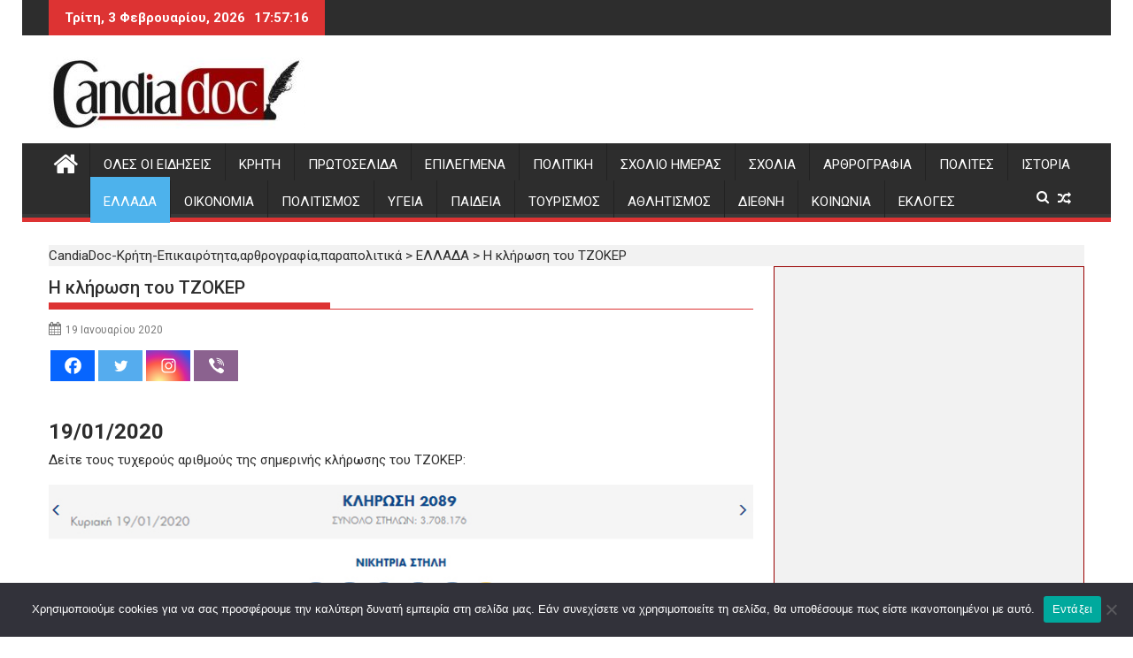

--- FILE ---
content_type: text/html; charset=utf-8
request_url: https://www.google.com/recaptcha/api2/aframe
body_size: 265
content:
<!DOCTYPE HTML><html><head><meta http-equiv="content-type" content="text/html; charset=UTF-8"></head><body><script nonce="Ea88-1msJk-MD7wo9xpt5g">/** Anti-fraud and anti-abuse applications only. See google.com/recaptcha */ try{var clients={'sodar':'https://pagead2.googlesyndication.com/pagead/sodar?'};window.addEventListener("message",function(a){try{if(a.source===window.parent){var b=JSON.parse(a.data);var c=clients[b['id']];if(c){var d=document.createElement('img');d.src=c+b['params']+'&rc='+(localStorage.getItem("rc::a")?sessionStorage.getItem("rc::b"):"");window.document.body.appendChild(d);sessionStorage.setItem("rc::e",parseInt(sessionStorage.getItem("rc::e")||0)+1);localStorage.setItem("rc::h",'1770141435434');}}}catch(b){}});window.parent.postMessage("_grecaptcha_ready", "*");}catch(b){}</script></body></html>